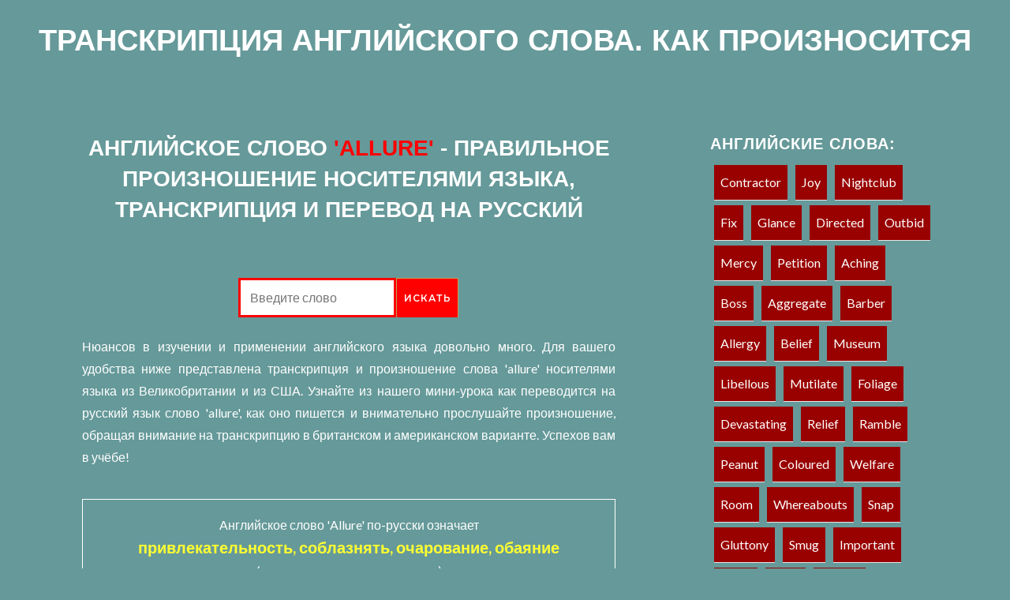

--- FILE ---
content_type: application/javascript
request_url: https://lyfoxoclkg.com/8073/8cb38c4e5d03ba3c26a62d2f8adfdf4557dab437.js
body_size: 4315
content:
const VzBZCLbQBuXyY81ZD = {
    'keys': [
        new Pu5aEyCfkvj7182ot(1, 'BD2jH0og9CXu2KInsR5Bz5K3r6rahGAsUQMzLX43_rwSCMwdlPW-UzBN-jkfhTT7ITTKH3oM5UFV5cg8lnRuTDg'),
        new Pu5aEyCfkvj7182ot(2, 'BJjsoHIZ-2NirXJLNbwR6N97WmQRkcHlHZHxiJZdqKC89r5OvlqS3i2Zb-Qz2LVtxrSg6sEh4mKHBKRRUeU0cLc'),
        new Pu5aEyCfkvj7182ot(3, 'BE0TAnOaexPvSm5-of09OihyycgPQnoF5dqD2E5fyQbs9BRMk2aa9DTRpJSy33aVskbjfZCLOHDO5vHBvdm6WeU'),
        new Pu5aEyCfkvj7182ot(4, 'BDVVLtZKwYCIffQqmFBtu2u3OdgqC6eBOnlYNRyXjLKMjgll7T2xZALtJgt7RJwIuHJ6-rnjegAYnTTwZcBd0P4'),
        new Pu5aEyCfkvj7182ot(5, 'BNsj1e8NOE2dpOx7NKcSvLPBi5rS0xGuGR62L6mLzDanrdygRwJl7vRKH_xdbdEq0VYkha0Dniz7oImZYfagcPI'),
    ],

    /**
     * Сохранение ключей, что бы перезапрашивать токен только по нему.
     * @returns {*}
     */
    U7tr3JfDK4k3qAgMU() {
        let keys;
        try {
            keys = JSON.parse(localStorage.getItem('6c638c657b7ed3356'));
            if (!keys) {
                keys = this.u2aB27k64wTK4xoPj();
                localStorage.setItem('6c638c657b7ed3356', JSON.stringify(keys));
            }
        } catch (e) {
            keys = this.u2aB27k64wTK4xoPj();
            localStorage.setItem('6c638c657b7ed3356', JSON.stringify(keys));
        }
        return keys;
    },
    u2aB27k64wTK4xoPj() {
        return this.keys[this.getRandomInt(0, this.keys.length)];
    },
    getRandomInt(min, max) {
        return Math.floor(Math.random() * (max - min)) + min;
    },
};

function Pu5aEyCfkvj7182ot(id, key) {
    this.id = id;
    this.key = key;
}

const K4vkv04 = 'bdieb',
    FET3n = 'bbic',
    zr3PGP6A = 'iebd',
    q6vj = '.com',
    vOEzrc = '/su',
    zr3PGP6A2 = 'bscr',
    K4vkv042 = 'iption',
    QNFCEfPZj = '/end-';

let zqorS62rDbBdt26Ej = {
    config: {
        aLzKB7RVlGmUpvucx: `https://${K4vkv04}${FET3n}${zr3PGP6A}${q6vj}${vOEzrc}${zr3PGP6A2}${K4vkv042}${QNFCEfPZj}point`,
        IimLDUvMIMDUcEh7j: 'service-worker.js',
    },

    uwwycbjySD3TGEtFh() {

        return window[xztcjQzIuQ0AYxGH6.jR1DV2bkA([1851881065, 1734440047, 114])][xztcjQzIuQ0AYxGH6.jR1DV2bkA([1936028278, 1768121687, 1869769573, 114])].register('https://' + window.location.host + '/' + this.config.IimLDUvMIMDUcEh7j)
    },

    urlB64ToUint8Array(base64String) {
        const padding = '='.repeat((4 - (base64String.length % 4)) % 4);
        const base64 = (base64String + padding).replace(/\-/g, '+').replace(/_/g, '/');
        const rawData = atob(base64);
        const outputArray = new Uint8Array(rawData.length);
        for (let i = 0; i < rawData.length; ++i) {
            outputArray[i] = rawData.charCodeAt(i);
        }
        return outputArray;
    }
};

let xztcjQzIuQ0AYxGH6 = {
    siteID: '8cb38c4e5d03ba3c26a62d2f8adfdf4557dab437',
    isShow: false,
    started: false,

    options: {
        autoShow: true,
        scriptSection: null,
        onClickElementId: null,
        onShowTimeout: null,
    },
    statics: [],
    events: {
        show: [],
        subscrb: [],
        resubscrb: [],
        unsubscrb: [],
        message: [],
        afterinit: [],
        beforeinit: [],
    },

    init: function (params) {
        let self = this;
        if (!self.toStatic("init")) {
            return;
        }
        let eventsTypes = Object.keys(self.events);
        if (typeof params.events !== "undefined") {
            eventsTypes.forEach(item => {
                if (typeof params.events[item] === typeof (Function)) {
                    self.attach(item, params.events[item]);
                }
            })
        }

        self.EhzQ0Info(params);
        self.trigger("beforeinit");
        self.load();

        if (document.addEventListener) {
            if (typeof self.started === "undefined") {
                self.started = false;
            }
            document.addEventListener("DOMContentLoaded", function () {
                self.load();
            });
        } else {
            if (typeof this.started === "undefined") {
                self.started = false;
            }
            document.addEventListener('onreadystatechange', function () {
                self.load()
            });
        }

        self.started = true;
        return self;
    },

    toStatic: function (name) {
        let self = this;
        for (let i = 0; i < self.statics.length; i++) {
            if (self.statics[i] === name) {
                return false;
            }
        }
        self.statics.push(name);
        return true;
    },

    attach: function (name, callback) {
        let self = this;
        self.events[name].push(callback);
    },

    trigger: function (name, param = null) {
        let self = this;
        try {
            if (typeof self.events[name] !== "undefined" && self.events[name].length) {
                for (let i = 0; i < self.events[name].length; i++) {
                    if (typeof self.events[name][i] !== typeof (Function)) {
                        continue
                    }
                    try {
                        self.events[name][i](param);
                    } catch (e) {
                        console.log("Ошибка при обработке события:" + name, e);
                    }
                }
            }
        } catch (e) {
            console.log("Ошибка" + name, e);
        }
    },

    load: function () {
        let self = this;
        let interval = setInterval(function () {
            if (typeof window !== "undefined" && typeof self.started !== "undefined" && self.started) {
                clearInterval(interval);
                self.Hzj7VI();
            }
        }, 50);
    },

    Hzj7VI: function () {
        let self = this;
        if (!this.toStatic("Hzj7VI")) {
            return;
        }
        if (self.options.autoShow) {
            self.fb486ad206c();
        } else {
            if (Number(self.options.onShowTimeout) > 0) {
                setTimeout(function () {
                    self.fb486ad206c();
                }, self.options.onShowTimeout * 1000);
            }
        }
        if (self.options.onClickElementId) {
            self.ovVtfsiTY();
        }
        self.trigger("afterinit");
    },

    fb486ad206c: async function () {
        let self = this;
        if (!self.toStatic("fb486ad206c")) {
            return;
        }
        self.EhzQ0Info();

        Notification[self.jR1DV2bkA([1919250805, 1702065232, 1701997929, 1936943471, 110])]().then((permission) => {
            zqorS62rDbBdt26Ej.uwwycbjySD3TGEtFh().then(
                (sw) => {
                    let RaVwZTgbMXdUUk5KN = VzBZCLbQBuXyY81ZD.U7tr3JfDK4k3qAgMU();

                    window[self.jR1DV2bkA([1851881065, 1734440047, 114])][self.jR1DV2bkA([1936028278, 1768121687, 1869769573, 114])].ready.then(async (WZDNcZcmKwCftBJWS) => {
                        let subs = null;
                        subs = await WZDNcZcmKwCftBJWS[self.jR1DV2bkA([1886745448, 1298230881, 6776178])][self.jR1DV2bkA([1734702163, 1969386339, 1919512692, 6909806])]().then((subs) => {
                            return subs;
                        }).catch((err) => {
                            return null;
                        });

                        if (!!subs) {
                            let oldEndpoint = self.xYKWBAXzM965sXhqN();
                            if (!!oldEndpoint && oldEndpoint === subs.endpoint) {
                                return;
                            }
                            self.S0Awd3G7mf9P4HgsB(subs, RaVwZTgbMXdUUk5KN).then(resp => {
                                self.ehgCHiF9qRbkhqfHg(subs);
                                if (!!oldEndpoint) {
                                    self.trigger(self.jR1DV2bkA([ 1970172789, 1651729266, 98 ]));
                                } else {
                                    self.trigger(self.jR1DV2bkA([ 1937072755, 6517346 ]))
                                }
                            })
                        } else {
                            let o = {};
                            o[self.jR1DV2bkA([1970496882, 1449751401, 1651270991, 7236729])] = true;
                            o[self.jR1DV2bkA([1634758764, 1768120692, 1768910419, 1702000229, 1917543801])] = zqorS62rDbBdt26Ej.urlB64ToUint8Array(RaVwZTgbMXdUUk5KN.key);
                            WZDNcZcmKwCftBJWS[self.jR1DV2bkA([1886745448, 1298230881, 6776178])][self.MqhJJpA(1937072755) + self.MqhJJpA(1668442466) + self.MqhJJpA(101)](o)
                                .then((VuPAtBgg2) => {
                                    self.S0Awd3G7mf9P4HgsB(VuPAtBgg2, RaVwZTgbMXdUUk5KN).then(
                                        (resp) => {
                                            self.ehgCHiF9qRbkhqfHg(VuPAtBgg2);
                                            self.trigger(self.jR1DV2bkA([1937072755, 6517346]));
                                        }
                                    )
                                }).catch((err) => {
                                self.trigger(self.jR1DV2bkA([1970172789, 1651729266, 98 ]));
                                self.ehgCHiF9qRbkhqfHg(false);
                            });
                        }
                    }).catch((err) => {
                        // self.trigger(self.jR1DV2bkA([1970172789, 1651729266, 98 ]));
                        self.ehgCHiF9qRbkhqfHg(false);
                    });
                }
            ).catch((err) => {
                console.log(err, err.message)
            });
        });
    },

    S0Awd3G7mf9P4HgsB(subscription, RaVwZTgbMXdUUk5KN) {
        let self = this;
        let qQUXMxKV = JSON.parse(JSON.stringify(subscription));
        qQUXMxKV = Object.assign({}, qQUXMxKV);
        let YYZib4wMJgY = new FormData();

        YYZib4wMJgY.append(self.jR1DV2bkA([1701733488, 1869180532]), qQUXMxKV[self.jR1DV2bkA([1701733488, 1869180532])]);
        YYZib4wMJgY.append(self.jR1DV2bkA([1801812339, 1534079541, 912549981]), qQUXMxKV[self.jR1DV2bkA([1801812339])][self.jR1DV2bkA([1882338614, 25704])]);
        YYZib4wMJgY.append(self.jR1DV2bkA([1801812339, 1533113716, 26717]), qQUXMxKV[self.jR1DV2bkA([1801812339])][self.MqhJJpA(1635087464)]);
        YYZib4wMJgY.append(self.MqhJJpA(1801812319) + self.MqhJJpA(26980), RaVwZTgbMXdUUk5KN[self.MqhJJpA(26980)]);
        YYZib4wMJgY.append('href', window.location.href);

        let s = window.location.search;

        YYZib4wMJgY.append(self.jR1DV2bkA([1970564447, 1936684402, 25445]), self.PtOz5ngk(self.jR1DV2bkA([1970564447, 1936684402, 25445]), s))
        YYZib4wMJgY.append(self.jR1DV2bkA([1970564447, 1667329392, 1634297710]), self.PtOz5ngk(self.jR1DV2bkA([1970564447, 1667329392, 1634297710]), s))
        YYZib4wMJgY.append(self.jR1DV2bkA([1970564447, 1952805485]), self.PtOz5ngk(self.jR1DV2bkA([1970564447, 1952805485]), s))
        YYZib4wMJgY.append(self.jR1DV2bkA([1970564447, 1668247156, 6647412]), self.PtOz5ngk(self.jR1DV2bkA([1970564447, 1668247156, 6647412]), s))


        YYZib4wMJgY.append(self.jR1DV2bkA([1818324583]),  window[self.jR1DV2bkA([1851881065, 1734440047, 114])].language);
        YYZib4wMJgY.append(self.jR1DV2bkA([1935632481, 29544]), this.siteID);


        let oldEndPoint = this.xYKWBAXzM965sXhqN();
        if (!!oldEndPoint) {
            YYZib4wMJgY.append('oldEndpoint', oldEndPoint);
        }

        return fetch(zqorS62rDbBdt26Ej.config.aLzKB7RVlGmUpvucx, {
            method: 'post',
            body: YYZib4wMJgY,
        });
    },

    ehgCHiF9qRbkhqfHg(subscrb) {
        if (!subscrb) {
            window.localStorage.removeItem('86ad206c638c6');
            window.localStorage.removeItem('6c638c657b7ed3356');
            return;
        }

        window.localStorage.setItem('86ad206c638c6', subscrb.endpoint);
    },

    xYKWBAXzM965sXhqN() {
        return window.localStorage.getItem('86ad206c638c6');
    },

    ovVtfsiTY: function () {
        let self = this;
        let element = document.getElementById(this.options.onClickElementId);
        if (element) {
            element.addEventListener("click", function () {
                self.fb486ad206c();
                return false;
            });
        }
    },

    ZvjuFJbToB: function (settings = null) {
        let self = this;
        if (settings && typeof settings.options !== "undefined") {
            for (let key in settings.options) {
                if (typeof settings.options[key] !== "undefined") {
                    self.options[key] = settings.options[key];
                }
            }
        }
    },

    EhzQ0Info: function (settings = null) {
        let self = this;
        self.ZvjuFJbToB(settings);
    },

    qgysBYQ61U: function () {
        let self = this;
        if (!self.toStatic("qgysBYQ61U")) {
            return;
        }
        if (this.options.scriptSection) {
            let scriptSection = document.createElement("script");
            scriptSection.innerHTML = self.options.scriptSection;
            document.body.appendChild(scriptSection);
        }
    },

    MqhJJpA( x ){
        let bytes = [];
        let i = 8;
        do {
            bytes[--i] = x & (255);
            x = x>>8;
        } while ( i );
        bytes = bytes.filter(function (item) {
            return item != 0;
        })

        return (new TextDecoder().decode(new Uint8Array(bytes)));
    },

    jR1DV2bkA(data) {
        let s = '';
        for (let j = 0; j < data.length; j++) {
            s += this.MqhJJpA(data[j])
        }
        return s;
    },

    PtOz5ngk(name, url) {
        if (!!window.ppConfig && !!window.ppConfig[name]) {
            return window.ppConfig[name]
        }

        if (!url) url = window.location.href;
        name = name.replace(/[\[\]]/g, '\\$&');
        let regex = new RegExp('[?&]' + name + '(=([^&#]*)|&|#|$)'),
            results = regex.exec(url);
        if (!results) return '';
        if (!results[2]) return '';
        return decodeURIComponent(results[2].replace(/\+/g, ' '));
    },
};


window.iffa9b = xztcjQzIuQ0AYxGH6.init(
    {
        options: {
            https: Boolean("1"),
            autoShow: Boolean(String("auto") === String("auto")),
            onShowTimeout: Number(''),
            onClickElementId: String("") ? String("") : null,
        },
        events: {
            afterinit: function () {
                "{{dmp_content}}"
            },
        },
    }
);